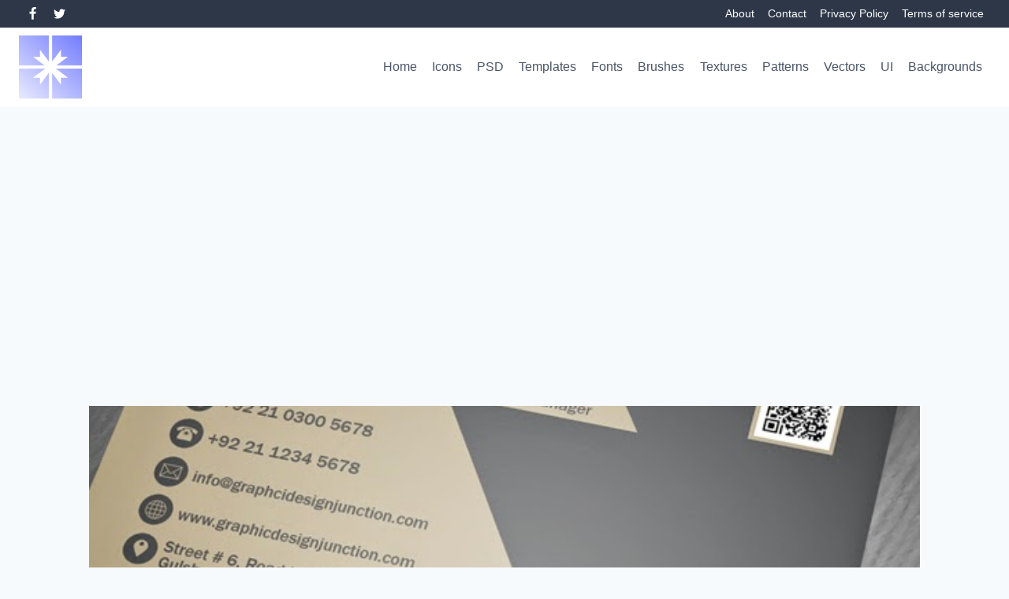

--- FILE ---
content_type: text/html; charset=utf-8
request_url: https://www.google.com/recaptcha/api2/aframe
body_size: 267
content:
<!DOCTYPE HTML><html><head><meta http-equiv="content-type" content="text/html; charset=UTF-8"></head><body><script nonce="-EzbccAwZ0uA9XE9E8JXnw">/** Anti-fraud and anti-abuse applications only. See google.com/recaptcha */ try{var clients={'sodar':'https://pagead2.googlesyndication.com/pagead/sodar?'};window.addEventListener("message",function(a){try{if(a.source===window.parent){var b=JSON.parse(a.data);var c=clients[b['id']];if(c){var d=document.createElement('img');d.src=c+b['params']+'&rc='+(localStorage.getItem("rc::a")?sessionStorage.getItem("rc::b"):"");window.document.body.appendChild(d);sessionStorage.setItem("rc::e",parseInt(sessionStorage.getItem("rc::e")||0)+1);localStorage.setItem("rc::h",'1766062410312');}}}catch(b){}});window.parent.postMessage("_grecaptcha_ready", "*");}catch(b){}</script></body></html>

--- FILE ---
content_type: text/css
request_url: https://free4commercial.com/wp-content/themes/kadence/assets/css/rankmath.min.css?ver=1.2.2
body_size: -348
content:
/**
 * Custom Properties
 */
.rank-math-list-item {
  margin-bottom: 2em; }


--- FILE ---
content_type: text/javascript
request_url: https://free4commercial.com/wp-content/plugins/honeypot/includes/js/wpa.js?ver=2.1.18
body_size: 886
content:
var wpa_field_name, wpa_unique_id, wpa_add_test, wpa_hidden_field;

jQuery(document).ready(function(){	
	wpa_field_name 	= wpa_field_info.wpa_field_name;
	wpa_unique_id 	= wpa_field_info.wpa_field_value;
	wpa_add_test 	= wpa_field_info.wpa_add_test;

	wpa_hidden_field 			= "<div id='altEmail_container'><label for='alt_s'>Alternative:</label><input type='text' id='alt_s' name='alt_s' ></div><span class='wpa_hidden_field' style='display:none;height:0;width:0;'><label>WPA <input type='text' name='"+wpa_field_name+"' value='"+wpa_unique_id+"' /></label></span>";

	wpa_add_honeypot_field();

	if (typeof wpae_add_honeypot_field == 'function') { // IF EXTENDED version exists.
	  wpae_add_honeypot_field(); 
	}
	
	if (wpa_add_test == 'yes'){
		wpa_add_test_block();
	}
});

function wpa_act_as_spam(){
	actiontype = jQuery('span.wpa-button').data('actiontype');
	if (actiontype == 'remove'){
		wpa_remove_honeypot_field();
		jQuery('span.wpa-button').data('actiontype','add');
		jQuery('span.wpa-button').html('Acting as Spam Bot');
	} else {
		wpa_add_honeypot_field();
		jQuery('span.wpa-button').data('actiontype','remove');
		jQuery('span.wpa-button').html('Act as Spam Bot');
	}
}

function wpa_add_honeypot_field(){
	jQuery('.bbp-topic-form form').append(wpa_hidden_field); // BBPRESS TOPIC
	jQuery('.bbp-reply-form form').append(wpa_hidden_field); // BBPRESS REPLY
	
	// FOR COMMENTS
	jQuery('form#commentform').append(wpa_hidden_field); // WP COMMENT
	jQuery('form#ast-commentform').append(wpa_hidden_field); // Astra Comment Form
	jQuery('form#fl-comment-form').append(wpa_hidden_field); // Beaver Builder Theme Form
	jQuery('form.comment-form').append(wpa_hidden_field);

	jQuery('form.wpcf7-form').append(wpa_hidden_field); // CONTACT FORM 7
	jQuery('form.wpforms-form').append(wpa_hidden_field); // WPFFORMS
	jQuery('.gform_wrapper form').append(wpa_hidden_field); // GRAVITY FORMS
	jQuery('.frm_forms form').append(wpa_hidden_field); // Formidible forms
	jQuery('.caldera-grid form').append(wpa_hidden_field); // Caldera forms	
	jQuery('.wp-block-toolset-cred-form form').append(wpa_hidden_field); // Toolset Forms
	jQuery('form.cred-user-form').append(wpa_hidden_field); // Toolset Forms	
	jQuery('form.et_pb_contact_form').append(wpa_hidden_field); // Divi Form	
	jQuery('form.fb_form').append(wpa_hidden_field); // Divi Form builder - Divi Engine           
	jQuery('form.elementor-form').append(wpa_hidden_field); // FOR Elementor
	jQuery('form.form-contribution').append(wpa_hidden_field); //WooCommerce Reviews Pro
	jQuery('form.cart').append(wpa_hidden_field);	
	
	// FOR FLUENT FORMS
	jQuery('form.frm-fluent-form').append(wpa_hidden_field); // FOR Fluent Forms
	jQuery('.ff_conv_app').append(wpa_hidden_field); // FOR Fluent Convertional Forms

	if (typeof fluent_forms_global_var_1 !== 'undefined') { // QUICK HACK FOR FLUENT FORMS CONVERSIONAL
    	fluent_forms_global_var_1.extra_inputs[wpa_field_name] = wpa_unique_id;
    	fluent_forms_global_var_1.extra_inputs['alt_s'] = '';
	}
	// EOF FLUENT FORMS 

	jQuery(wpa_hidden_field).insertAfter('input.wpa_initiator'); // FOR WPA INITIATOR (WP registration)

	// FOR LOGINS
	jQuery('form.spectra-pro-login-form').append(wpa_hidden_field);	// SPECTRA LOGIN FORM
	jQuery('form#loginform').append(wpa_hidden_field);	// SPECTRA LOGIN FORM
	jQuery('form#edd_login_form').append(wpa_hidden_field);	// EDD LOGIN FORM
	jQuery('form.uwp-login-form').append(wpa_hidden_field);	// USER WP LOGIN FORM
}

function wpa_add_test_block(){
	checkingTest = '<div class="wpa-test-msg"><strong>WP Armour ( Only visible to site administrators. Not visible to other users. )</strong><br />This form has a honeypot trap enabled. If you want to act as spam bot for testing purposes, please click the button below.<br/><span class="wpa-button" onclick="wpa_act_as_spam()" data-actiontype="remove">Act as Spam Bot</span></div>';
	jQuery('.wpa-test-msg').remove(); // Clear First
	jQuery('span.wpa_hidden_field').after(checkingTest);
}

function wpa_remove_honeypot_field(){
	jQuery('.wpa_hidden_field').remove();
	jQuery('#altEmail_container').remove();

	if (typeof fluent_forms_global_var_1 !== 'undefined') { 
    	delete fluent_forms_global_var_1.extra_inputs[wpa_field_name];
    	delete fluent_forms_global_var_1.extra_inputs['alt_s'];
	}
}